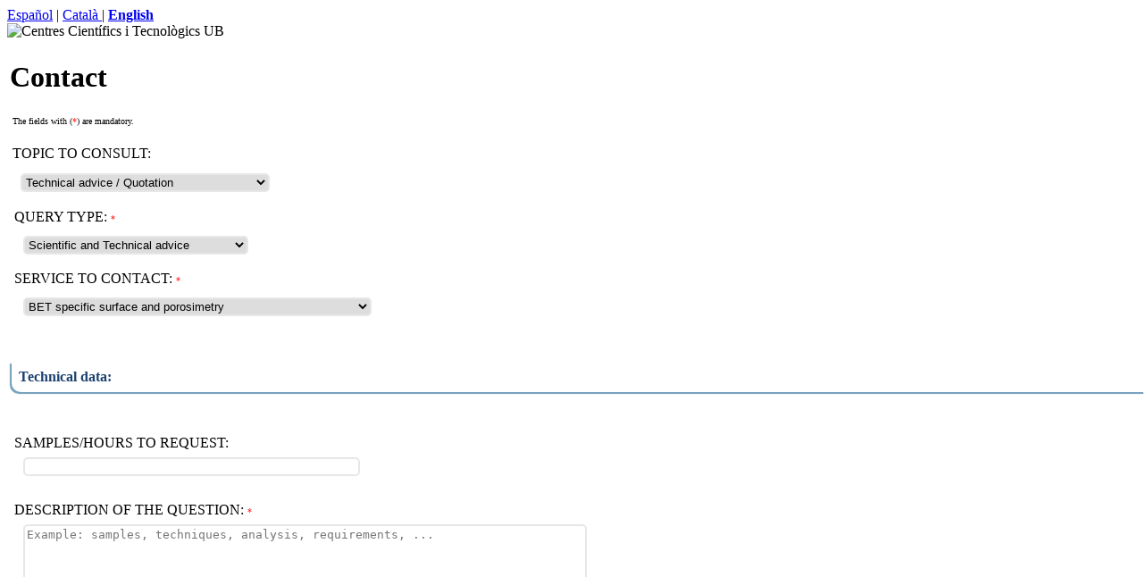

--- FILE ---
content_type: text/html; charset=UTF-8
request_url: http://www.ccit.ub.edu/EN/contacte.php?Nom=bet
body_size: 7675
content:
<!DOCTYPE html PUBLIC "-//W3C//DTD XHTML 1.0 Transitional//EN" "http://www.w3.org/TR/xhtml1/DTD/xhtml1-transitional.dtd">
<html xmlns="http://www.w3.org/1999/xhtml">
<head>
	<meta http-equiv="Content-Language" content="ca-ES">
	<title> Contact | CCiTUB </title>
	<meta charset="UTF-8">
	<!-- temporalment no usar cache navegador -->
	<meta http-equiv="Expires" content="0">
	<meta http-equiv="Last-Modified" content="0">
	<meta http-equiv="Cache-Control" content="no-cache, mustrevalidate">
	<meta http-equiv="Pragma" content="no-cache">
	<!-- fi no usar cache navegador -->

	<script language="JavaScript" src="../utils/codi_Generic.js"></script>
	<script language="JavaScript" src="../utils/codiEN.js"></script>
	<script language="JavaScript"> document.writeln(htmlHead); </script>

	
	<style type="text/css">
		legend { padding:.5em; box-shadow: -2px 2px 1px 0px #739eba; border-radius: 0px 10px 0px 10px; color: #1D4271;margin-bottom:.7em;min-width:100%;} 
		fieldset.pregunta { background-color:#ccc; margin:10px 10px 20px 10px; border:0; }
		textarea { margin-left:0em; border:0; width:100%; border-radius: 5px 5px 5px 5px;}
		p {text-align: justify; }
		input { margin-bottom:.7em;   }
		
	</style>

	<style>
			form #website{ display:none; }
	</style>

	
	<script>	
		window.onbeforeunload = function () {
			beforeUnloadContacte();
		};
	</script>
	
	<script>	
		window.onload = function () {
			window.alert('prova');
			onLoadContacte();
		};
	</script>
	
	<script>
	function detectURLs(message) {
		var urlRegex = /(((https?:\/\/)|(www\.))[^\s]+)/g;
		return message.match(urlRegex)
	}
	</script>
	
	<script>
	function revisar() {
		switch (document.getElementById("tema").value) {
			case 'queixes':
				if (document.getElementById("resposta").value == "Si"){
					if( !checkEmail( document.formulari.email.value, document.formulari.email2.value)){ return false;} 
				}
				break;
			case 'tria':
				alert('Triï tema de consulta'); return false;
				break;
			case '------------------------------------':
				alert('Triï tema de consulta'); return false;
				break;
			default:
				if(document.formulari.nom.value == "") { alert('Ompli tots els camps obligatoris') ; return false ; }
				if(document.formulari.cognom.value == "") { alert('Ompli tots els camps obligatoris') ; return false ; }
				if( !checkEmail( document.formulari.email.value, document.formulari.email2.value)){ return false;} 
			break;
		
		}

		var str=document.formulari.consulta.value;
		if ( str.includes("bit.ly/") || str.includes("tinyurl.com/") ||  str.includes("is.gd/") || str.includes("u.to/") || detectURLs(str)){
			alert("Por favor, no introduzca enlaces en los campos del formulario");
			return false;
		}
		
		if(!document.formulari.chkDretInfo1.checked) { alert('Es necessari confirmar que heu llegit el dret d\'informació'); return false ; }
		
		if(document.getElementById("captcha_code").value == "") { alert('És necessari introduir el codi captcha') ; return false ; }
		 
	}
	
	function checkEmail( email1, email2){
		
		var atposition=email1.indexOf("@"); 
		var dotposition=email1.lastIndexOf("."); 
		
		if ( email1 == ""){
			alert('Ompli tots els camps obligatoris'); return false;
		}else if (atposition<1 || dotposition<atposition+2 || dotposition+2>=email1.length){  
			alert('Adreça de correu electrònic incorrecta');
			return false;
		}
		else if (email1 != email2){
			alert('L\'adreça de correu electrònic i la seva validació són diferents'); return false;
		}
		else {
			return true;
		}
	}		
	
	
	function triaConsulta(){
		
		
		if ( document.getElementById("tema").value == "queixes" ){
			//dades de contacte opcionals
			netejaCombos();
			document.getElementById("divVisites").style.display = 'none';
			document.getElementById("divClausula").style.display = 'none';
			document.getElementById("divTec").style.display = 'none';
			document.getElementById("divMostres").style.display = 'none';	
			document.getElementById("divTipusNo").style.display = 'none';			
			document.getElementById("divQueixaResposta").style.display = 'block';
			document.getElementById("divNomObligatori").style.display = 'none';			
			document.getElementById("divCognomsObligatori").style.display = 'none';	
			document.getElementById("divEmailObligatori").style.display = 'none';	
			document.getElementById("divEmailOpcional").style.display = 'none';
			document.getElementById("divEmail2Obligatori").style.display = 'none';	
			document.getElementById("divEmail2Opcional").style.display = 'none';				
			document.getElementById("divNomOpcional").style.display = 'none';			
			document.getElementById("divCognomsOpcional").style.display = 'none';	
			document.getElementById("divConsulta").style.display = 'none';	
			document.getElementById("divUnitat").style.display = 'none';	
			document.getElementById("divAss").style.display = 'none';	
			document.getElementById("divTipusAltres").style.display = 'none';
			document.getElementById("divTipusAltres3").style.display = 'none';	
			document.getElementById("divTipusAltres2").style.display = 'none';
			document.getElementById("divTipusAltres4").style.display = 'none';	
			document.getElementById("divTipusAltres5").style.display = 'none';	
			document.getElementById("divTipusAltres6").style.display = 'none';	
			document.getElementById("divDades").style.display = 'none';
			document.getElementById("divDades2").style.display = 'none';
		}
		else if ( document.getElementById("tema").value == "assessorament" ){
			//dades de contacte opcionals
			netejaCombos()
			document.getElementById("divVisites").style.display = 'none';
			document.getElementById("divClausula").style.display = 'none';
			document.getElementById("divTec").style.display = 'none';
			document.getElementById("divMostres").style.display = 'none';	
			document.getElementById("divTipusNo").style.display = 'none';			
			document.getElementById("divConsulta").style.display = 'none';	
			document.getElementById("divQueixaResposta").style.display = 'none';
			document.getElementById("divAss").style.display = 'block';			
			document.getElementById("divUnitat").style.display = 'none';
			document.getElementById("divTipusAltres").style.display = 'none';
			document.getElementById("divTipusAltres3").style.display = 'none';	
			document.getElementById("divTipusAltres2").style.display = 'none';
			document.getElementById("divTipusAltres4").style.display = 'none';
			document.getElementById("divTipusAltres5").style.display = 'none';	
			document.getElementById("divTipusAltres6").style.display = 'none';	
			document.getElementById("divNomObligatori").style.display = 'none';			
			document.getElementById("divCognomsObligatori").style.display = 'none';	
			document.getElementById("divNomOpcional").style.display = 'block';			
			document.getElementById("divCognomsOpcional").style.display = 'block';	
			document.getElementById("divDades").style.display = 'none';
			document.getElementById("divDades2").style.display = 'none';		
		}	
		else if (( document.getElementById("tema").value == "linia" )||( document.getElementById("tema").value == "tria" )){
			//dades de contacte opcionals
			netejaCombos()
			document.getElementById("divVisites").style.display = 'none';
			document.getElementById("divClausula").style.display = 'none';
			document.getElementById("divTec").style.display = 'none';
			document.getElementById("divMostres").style.display = 'none';	
			document.getElementById("divTipusNo").style.display = 'none';			
			document.getElementById("divConsulta").style.display = 'none';	
			document.getElementById("divQueixaResposta").style.display = 'none';
			document.getElementById("divTipusAltres").style.display = 'none';
			document.getElementById("divTipusAltres3").style.display = 'none';	
			document.getElementById("divTipusAltres2").style.display = 'none';
			document.getElementById("divTipusAltres4").style.display = 'none';
			document.getElementById("divTipusAltres5").style.display = 'none';	
			document.getElementById("divTipusAltres6").style.display = 'none';	
			document.getElementById("divNomObligatori").style.display = 'none';			
			document.getElementById("divCognomsObligatori").style.display = 'none';	
			document.getElementById("divNomOpcional").style.display = 'block';			
			document.getElementById("divCognomsOpcional").style.display = 'block';	
			document.getElementById("divDades").style.display = 'none';		
			document.getElementById("divDades2").style.display = 'none';			
		}		
		else if ( document.getElementById("tema").value == "activitats" ){
			//dades de contacte obligatories
			netejaCombos()
			document.getElementById("divVisites").style.display = 'block';
			document.getElementById("divClausula").style.display = 'block';
			document.getElementById("divTec").style.display = 'none';
			document.getElementById("divMostres").style.display = 'none';	
			document.getElementById("divTipusNo").style.display = 'none';			
			document.getElementById("divConsulta").style.display = 'block';	
			document.getElementById("divQueixaResposta").style.display = 'none';
			document.getElementById("divUnitat").style.display = 'none';
			document.getElementById("divAss").style.display = 'none';	
			document.getElementById("divTipusAltres").style.display = 'none';
			document.getElementById("divTipusAltres3").style.display = 'none';	
			document.getElementById("divTipusAltres2").style.display = 'none';
			document.getElementById("divTipusAltres4").style.display = 'none';
			document.getElementById("divTipusAltres5").style.display = 'none';	
			document.getElementById("divTipusAltres6").style.display = 'none';	
			document.getElementById("divNomObligatori").style.display = 'none';			
			document.getElementById("divCognomsObligatori").style.display = 'none';	
			document.getElementById("divNomOpcional").style.display = 'block';			
			document.getElementById("divCognomsOpcional").style.display = 'block';	
			document.getElementById("divDades").style.display = 'block';
			document.getElementById("divDades2").style.display = 'block';
			document.getElementById("divEmailObligatori").style.display = 'block';
			document.getElementById("divEmailOpcional").style.display = 'none';
			document.getElementById("divEmail2Obligatori").style.display = 'block';
			document.getElementById("divEmail2Opcional").style.display = 'none';
		}		
		else{
			//dades de contacte obligatories
			netejaCombos()
			document.getElementById("divVisites").style.display = 'none';
			document.getElementById("divClausula").style.display = 'block';
			document.getElementById("divTec").style.display = 'none';
			document.getElementById("divMostres").style.display = 'none';	
			document.getElementById("divTipusNo").style.display = 'none';			
			document.getElementById("divConsulta").style.display = 'block';	
			document.getElementById("divQueixaResposta").style.display = 'none';
			document.getElementById("divUnitat").style.display = 'none';
			document.getElementById("divAss").style.display = 'none';	
			document.getElementById("divTipusAltres").style.display = 'none';
			document.getElementById("divTipusAltres3").style.display = 'none';	
			document.getElementById("divTipusAltres2").style.display = 'none';
			document.getElementById("divTipusAltres4").style.display = 'none';
			document.getElementById("divTipusAltres5").style.display = 'none';	
			document.getElementById("divTipusAltres6").style.display = 'none';	
			document.getElementById("divNomObligatori").style.display = 'none';			
			document.getElementById("divCognomsObligatori").style.display = 'none';	
			document.getElementById("divNomOpcional").style.display = 'block';			
			document.getElementById("divCognomsOpcional").style.display = 'block';	
			document.getElementById("divDades").style.display = 'block';
			document.getElementById("divDades2").style.display = 'block';
			document.getElementById("divEmailObligatori").style.display = 'block';
			document.getElementById("divEmailOpcional").style.display = 'none';
			document.getElementById("divEmail2Obligatori").style.display = 'block';
			document.getElementById("divEmail2Opcional").style.display = 'none';
		}
	}
	
	function netejaCombos(){
	document.getElementById("Unitat").value = '';
	document.getElementById("resposta").value = '';
	document.getElementById("Ubicacio").value = '';
	document.getElementById("Ubicacio2").value = '';
	document.getElementById("Ubicacio3").value = '';
	document.getElementById("Ubicacio4").value = '';
	document.getElementById("Ubicacio5").value = '';	
	document.getElementById("Ubicacio6").value = '';	
	document.getElementById("nombre").value = '';
	document.getElementById("mostres2").value = '';
	document.getElementById("Ass").value = '';
	}
	
	function triaAss(){
	document.getElementById("Unitat").value = '';
	document.getElementById("resposta").value = '';
	document.getElementById("Ubicacio").value = '';
	document.getElementById("Ubicacio2").value = '';
	document.getElementById("Ubicacio3").value = '';
	document.getElementById("Ubicacio4").value = '';
	document.getElementById("Ubicacio5").value = '';	
	document.getElementById("Ubicacio6").value = '';	
	document.getElementById("nombre").value = '';
	document.getElementById("mostres2").value = '';
	
	if (document.getElementById("Ass").value == "Pressupost per experimentació in vivo" ){
	//posar destí 
		document.getElementById("divUnitat").style.display = 'none';
		document.getElementById("divTipusAltres4").style.display = 'none';				
		document.getElementById("divTipusAltres").style.display = 'none';	
		document.getElementById("divTipusAltres2").style.display = 'none';			
		document.getElementById("divTipusAltres3").style.display = 'none';		
		document.getElementById("divTipusAltres5").style.display = 'none';		
		document.getElementById("divTipusAltres6").style.display = 'block';			
		document.getElementById("divTipusNo").style.display = 'none';			
		document.getElementById("divClausula").style.display = 'none';
		document.getElementById("divDades").style.display = 'none';
		document.getElementById("divDades2").style.display = 'none';	
		document.getElementById("divTec").style.display = 'none';
		document.getElementById("divMostres").style.display = 'none';		
	}
	else if (document.getElementById("Ass").value == "Pressupost per manteniment/reparacions" ){
	// posar destí				
		document.getElementById("divUnitat").style.display = 'none';
		document.getElementById("divTipusAltres4").style.display = 'none';				
		document.getElementById("divTipusAltres").style.display = 'none';	
		document.getElementById("divTipusAltres2").style.display = 'none';			
		document.getElementById("divTipusAltres3").style.display = 'none';		
		document.getElementById("divTipusAltres5").style.display = 'block';		
		document.getElementById("divTipusAltres6").style.display = 'none';			
		document.getElementById("divTipusNo").style.display = 'none';			
		document.getElementById("divClausula").style.display = 'none';
		document.getElementById("divDades").style.display = 'none';
		document.getElementById("divDades2").style.display = 'none';	
		document.getElementById("divTec").style.display = 'none';
		document.getElementById("divMostres").style.display = 'none';		
	}	
	else{
			//dades de contacte opcionals
			document.getElementById("divClausula").style.display = 'none';
			document.getElementById("divTec").style.display = 'none';
			document.getElementById("divMostres").style.display = 'none';	
			document.getElementById("divTipusNo").style.display = 'none';			
			document.getElementById("divConsulta").style.display = 'none';	
			document.getElementById("divQueixaResposta").style.display = 'none';
			document.getElementById("divAss").style.display = 'block';			
			document.getElementById("divUnitat").style.display = 'block';
			document.getElementById("divTipusAltres").style.display = 'none';
			document.getElementById("divTipusAltres3").style.display = 'none';	
			document.getElementById("divTipusAltres4").style.display = 'none';	
			document.getElementById("divTipusAltres2").style.display = 'none';
			document.getElementById("divTipusAltres5").style.display = 'none';
			document.getElementById("divTipusAltres6").style.display = 'none';				
			document.getElementById("divDades").style.display = 'none';
			document.getElementById("divDades2").style.display = 'none';		
		}		
	
	}
	
	function triaResposta(){
		
			document.getElementById("divClausula").style.display = 'block';
			document.getElementById("divTec").style.display = 'none';
			document.getElementById("divMostres").style.display = 'none';	
			document.getElementById("divTipusNo").style.display = 'none';			
			document.getElementById("divQueixaResposta").style.display = 'block';
			document.getElementById("divConsulta").style.display = 'block';	
			document.getElementById("divUnitat").style.display = 'none';	
			document.getElementById("divAss").style.display = 'none';	
			document.getElementById("divTipusAltres").style.display = 'none';
			document.getElementById("divTipusAltres3").style.display = 'none';	
			document.getElementById("divTipusAltres2").style.display = 'none';
			document.getElementById("divTipusAltres4").style.display = 'none';	
			document.getElementById("divTipusAltres5").style.display = 'none';	
			document.getElementById("divTipusAltres6").style.display = 'none';	
			document.getElementById("divDades").style.display = 'block';
			document.getElementById("divDades2").style.display = 'block';
			
		if ( document.getElementById("resposta").value == "Si" ){
			//mail contacte obligatori
			document.getElementById("divNomOpcional").style.display = 'none';			
			document.getElementById("divCognomsOpcional").style.display = 'none';	
			document.getElementById("divNomObligatori").style.display = 'block';			
			document.getElementById("divCognomsObligatori").style.display = 'block';	
			
			document.getElementById("divEmailObligatori").style.display = 'block';
			document.getElementById("divEmailOpcional").style.display = 'none';
			
			document.getElementById("divEmail2Obligatori").style.display = 'block';
			document.getElementById("divEmail2Opcional").style.display = 'none';
			
		}else {
			document.getElementById("divNomOpcional").style.display = 'block';			
			document.getElementById("divCognomsOpcional").style.display = 'block';	
			document.getElementById("divNomObligatori").style.display = 'none';			
			document.getElementById("divCognomsObligatori").style.display = 'none';	
			
			document.getElementById("divEmailObligatori").style.display = 'none';
			document.getElementById("divEmailOpcional").style.display = 'block';
			
			document.getElementById("divEmail2Obligatori").style.display = 'none';
			document.getElementById("divEmail2Opcional").style.display = 'block';
		}
	}
	
	function triaTipusMicro(){
	
	
			//dades de contacte opcionals
			
		if ( document.getElementById("Unitat").value == "cito" ){
			document.getElementById("divTipusAltres2").style.display = 'block';	
			document.getElementById("divTipusAltres").style.display = 'none';
			document.getElementById("divTipusAltres3").style.display = 'none';		
			document.getElementById("divTipusAltres4").style.display = 'none';	
			document.getElementById("divTipusAltres5").style.display = 'none';	
			document.getElementById("divTipusAltres6").style.display = 'none';	
			document.getElementById("divTipusNo").style.display = 'none';	
			document.getElementById("divClausula").style.display = 'none';
			document.getElementById("divDades").style.display = 'none';
			document.getElementById("divDades2").style.display = 'none';	
			document.getElementById("divTec").style.display = 'none';
			document.getElementById("divMostres").style.display = 'none';				
		}
		else if ( document.getElementById("Unitat").value == "genom" ){
			document.getElementById("divTipusAltres2").style.display = 'block';		
			document.getElementById("divTipusAltres").style.display = 'none';
			document.getElementById("divTipusAltres3").style.display = 'none';	
			document.getElementById("divTipusAltres4").style.display = 'none';
			document.getElementById("divTipusAltres5").style.display = 'none';	
			document.getElementById("divTipusAltres6").style.display = 'none';	
			document.getElementById("divTipusNo").style.display = 'none';
			document.getElementById("divClausula").style.display = 'none';
			document.getElementById("divDades").style.display = 'none';
			document.getElementById("divDades2").style.display = 'none';	
			document.getElementById("divTec").style.display = 'none';
			document.getElementById("divMostres").style.display = 'none';
		}
		else if ( document.getElementById("Unitat").value == "tem" ){
			document.getElementById("divTipusAltres3").style.display = 'block';			
			document.getElementById("divTipusAltres2").style.display = 'none';		
			document.getElementById("divTipusAltres").style.display = 'none';
			document.getElementById("divTipusAltres4").style.display = 'none';
			document.getElementById("divTipusAltres5").style.display = 'none';	
			document.getElementById("divTipusAltres6").style.display = 'none';	
			document.getElementById("divTipusNo").style.display = 'none';
			document.getElementById("divClausula").style.display = 'none';
			document.getElementById("divDades").style.display = 'none';
			document.getElementById("divDades2").style.display = 'none';	
			document.getElementById("divTec").style.display = 'none';
			document.getElementById("divMostres").style.display = 'none';
		}
		else if ( document.getElementById("Unitat").value == "sem" ){
			document.getElementById("divTipusAltres3").style.display = 'block';	
			document.getElementById("divTipusAltres2").style.display = 'none';		
			document.getElementById("divTipusAltres").style.display = 'none';
			document.getElementById("divTipusAltres4").style.display = 'none';	
			document.getElementById("divTipusAltres5").style.display = 'none';			
			document.getElementById("divTipusAltres6").style.display = 'none';				
			document.getElementById("divTipusNo").style.display = 'none';
			document.getElementById("divClausula").style.display = 'none';
			document.getElementById("divDades").style.display = 'none';
			document.getElementById("divDades2").style.display = 'none';	
			document.getElementById("divTec").style.display = 'none';
			document.getElementById("divMostres").style.display = 'none';
		}
		else if ( document.getElementById("Unitat").value == "moa" ){
			document.getElementById("divTipusAltres").style.display = 'block';	
			document.getElementById("divTipusAltres2").style.display = 'none';			
			document.getElementById("divTipusAltres3").style.display = 'none';		
			document.getElementById("divTipusAltres4").style.display = 'none';		
			document.getElementById("divTipusAltres5").style.display = 'none';		
			document.getElementById("divTipusAltres6").style.display = 'none';				
			document.getElementById("divTipusNo").style.display = 'none';			
			document.getElementById("divClausula").style.display = 'none';
			document.getElementById("divDades").style.display = 'none';
			document.getElementById("divDades2").style.display = 'none';	
			document.getElementById("divTec").style.display = 'none';
			document.getElementById("divMostres").style.display = 'none';
		}
		else if ( document.getElementById("Unitat").value == "estab" ){
			document.getElementById("divTipusAltres4").style.display = 'block';				
			document.getElementById("divTipusAltres").style.display = 'none';	
			document.getElementById("divTipusAltres2").style.display = 'none';			
			document.getElementById("divTipusAltres3").style.display = 'none';		
			document.getElementById("divTipusAltres5").style.display = 'none';		
			document.getElementById("divTipusAltres6").style.display = 'none';				
			document.getElementById("divTipusNo").style.display = 'none';			
			document.getElementById("divClausula").style.display = 'none';
			document.getElementById("divDades").style.display = 'none';
			document.getElementById("divDades2").style.display = 'none';	
			document.getElementById("divTec").style.display = 'none';
			document.getElementById("divMostres").style.display = 'none';
		}
		else if ( document.getElementById("Unitat").value == "No" ){
				document.getElementById("divTipusAltres").style.display = 'none';	
				document.getElementById("divTipusAltres2").style.display = 'none';			
				document.getElementById("divTipusAltres3").style.display = 'none';		
				document.getElementById("divTipusAltres4").style.display = 'none';	
				document.getElementById("divTipusAltres5").style.display = 'none';	
				document.getElementById("divTipusAltres6").style.display = 'none';					
				document.getElementById("divTipusNo").style.display = 'block';	
				document.getElementById("divClausula").style.display = 'block';
				document.getElementById("divUnitat").style.display = 'block';
				document.getElementById("divDades").style.display = 'block';
				document.getElementById("divDades2").style.display = 'block';	
				document.getElementById("divTec").style.display = 'block';
				document.getElementById("divMostres").style.display = 'block';		
		}
		else if ( document.getElementById("Unitat").value == "" ){
			document.getElementById("divClausula").style.display = 'none';
			document.getElementById("divTec").style.display = 'none';
			document.getElementById("divMostres").style.display = 'none';	
			document.getElementById("divTipusNo").style.display = 'none';			
			document.getElementById("divConsulta").style.display = 'none';	
			document.getElementById("divQueixaResposta").style.display = 'none';
			document.getElementById("divUnitat").style.display = 'block';
			document.getElementById("divTipusAltres").style.display = 'none';
			document.getElementById("divTipusAltres3").style.display = 'none';	
			document.getElementById("divTipusAltres2").style.display = 'none';
			document.getElementById("divTipusAltres4").style.display = 'none';
			document.getElementById("divTipusAltres5").style.display = 'none';	
			document.getElementById("divTipusAltres6").style.display = 'none';	
			document.getElementById("divDades").style.display = 'none';
			document.getElementById("divDades2").style.display = 'none';				
		}
		else{
				document.getElementById("divClausula").style.display = 'block';
				document.getElementById("divUnitat").style.display = 'block';
				document.getElementById("divAss").style.display = 'block';
				document.getElementById("divDades").style.display = 'block';
				document.getElementById("divDades2").style.display = 'block';	
				document.getElementById("divTec").style.display = 'block';
				document.getElementById("divMostres").style.display = 'block';			
				document.getElementById("divTipusAltres4").style.display = 'none';				
				document.getElementById("divTipusAltres").style.display = 'none';	
				document.getElementById("divTipusAltres2").style.display = 'none';			
				document.getElementById("divTipusAltres3").style.display = 'none';	
				document.getElementById("divTipusAltres5").style.display = 'none';	
				document.getElementById("divTipusAltres6").style.display = 'none';		
				document.getElementById("divNomObligatori").style.display = 'none';			
				document.getElementById("divCognomsObligatori").style.display = 'none';	
				document.getElementById("divNomOpcional").style.display = 'block';			
				document.getElementById("divCognomsOpcional").style.display = 'block';					
				document.getElementById("divEmailObligatori").style.display = 'block';
				document.getElementById("divEmailOpcional").style.display = 'none';			
				document.getElementById("divEmail2Obligatori").style.display = 'block';
				document.getElementById("divEmail2Opcional").style.display = 'none';
		}
		
	}
	
	function triaTipusTec(){
			if ((document.getElementById("Ubicacio").value != "" )||(document.getElementById("Ubicacio2").value != "" )||(document.getElementById("Ubicacio3").value != "" )||(document.getElementById("Ubicacio4").value != "" )){
				document.getElementById("divClausula").style.display = 'block';
				document.getElementById("divUnitat").style.display = 'block';
				document.getElementById("divDades").style.display = 'block';
				document.getElementById("divDades2").style.display = 'block';	
				document.getElementById("divTec").style.display = 'block';
				document.getElementById("divMostres").style.display = 'block';		
				document.getElementById("divNomObligatori").style.display = 'none';			
				document.getElementById("divCognomsObligatori").style.display = 'none';	
				document.getElementById("divNomOpcional").style.display = 'block';			
				document.getElementById("divCognomsOpcional").style.display = 'block';	
				document.getElementById("divEmailObligatori").style.display = 'block';
				document.getElementById("divEmailOpcional").style.display = 'none';
				document.getElementById("divEmail2Obligatori").style.display = 'block';
				document.getElementById("divEmail2Opcional").style.display = 'none';
			}
			else{
				document.getElementById("divClausula").style.display = 'none';
				document.getElementById("divDades").style.display = 'none';
				document.getElementById("divDades2").style.display = 'none';	
				document.getElementById("divTec").style.display = 'none';
				document.getElementById("divMostres").style.display = 'none';			
			}
	}
	
	function triaTipusTec2(){
			if ((document.getElementById("Ubicacio5").value != "" )||(document.getElementById("Ubicacio6").value != "" )){
				document.getElementById("divClausula").style.display = 'block';
				document.getElementById("divUnitat").style.display = 'none';
				document.getElementById("divDades").style.display = 'block';
				document.getElementById("divDades2").style.display = 'block';	
				document.getElementById("divTec").style.display = 'block';
				document.getElementById("divMostres").style.display = 'block';	
				document.getElementById("divNomObligatori").style.display = 'none';			
				document.getElementById("divCognomsObligatori").style.display = 'none';	
				document.getElementById("divNomOpcional").style.display = 'block';			
				document.getElementById("divCognomsOpcional").style.display = 'block';		
				document.getElementById("divEmailObligatori").style.display = 'block';
				document.getElementById("divEmailOpcional").style.display = 'none';
				document.getElementById("divEmail2Obligatori").style.display = 'block';
				document.getElementById("divEmail2Opcional").style.display = 'none';				
			}
			else{
				document.getElementById("divClausula").style.display = 'none';
				document.getElementById("divDades").style.display = 'none';
				document.getElementById("divDades2").style.display = 'none';	
				document.getElementById("divTec").style.display = 'none';
				document.getElementById("divMostres").style.display = 'none';			
			}
	}
	
	function beforeUnloadContacte(){
			sessionStorage.setItem('visited_en', document.formulari.visited_en.value);
			sessionStorage.setItem('tema', document.getElementById("tema").value);
			sessionStorage.setItem('resposta', document.getElementById("resposta").value);
			sessionStorage.setItem('nom', document.getElementById("nom").value);
			sessionStorage.setItem('cognom', document.getElementById("cognom").value);
			sessionStorage.setItem('email', document.getElementById("email").value);
			sessionStorage.setItem('email2', document.getElementById("email2").value);
			sessionStorage.setItem('consulta', document.getElementById("consulta").value);
			sessionStorage.setItem('Ass', document.getElementById("Ass").value);
			sessionStorage.setItem('Unitat', document.getElementById("Unitat").value);
			sessionStorage.setItem('Ubicacio', document.getElementById("Ubicacio").value);
			sessionStorage.setItem('Ubicacio2', document.getElementById("Ubicacio2").value);
			sessionStorage.setItem('Ubicacio3', document.getElementById("Ubicacio3").value);
			sessionStorage.setItem('Ubicacio4', document.getElementById("Ubicacio4").value);
			sessionStorage.setItem('Ubicacio5', document.getElementById("Ubicacio5").value);
			sessionStorage.setItem('Ubicacio6', document.getElementById("Ubicacio6").value);
			sessionStorage.setItem('nombre', document.getElementById("nombre").value);
			sessionStorage.setItem('mostres2', document.getElementById("mostres2").value);
			sessionStorage.setItem('UnitatQueixa', document.getElementById("UnitatQueixa").value);
			sessionStorage.setItem('radServei', document.getElementById("radServei").value);
			sessionStorage.setItem('chkDretInfo1', document.getElementById("chkDretInfo1").value);
	}

	function onLoadContacte(){
	if(document.getElementById("tema").value ==''){
		
	document.getElementById("tema").value = sessionStorage.getItem('tema');
	document.getElementById("nom").value = sessionStorage.getItem('nom');
	document.getElementById("cognom").value = sessionStorage.getItem('cognom');
	document.getElementById("email").value = sessionStorage.getItem('email');
	document.getElementById("email2").value = sessionStorage.getItem('email2');
	document.getElementById("consulta").value = sessionStorage.getItem('consulta');
		
	if ( document.getElementById("tema").value == "queixes" ){
			//dades de contacte opcionals
			document.getElementById("divQueixaResposta").style.display = 'block';
			document.getElementById("divClausula").style.display = 'block';
			document.getElementById("divConsulta").style.display = 'block';	
			document.getElementById("divDades").style.display = 'block';
			document.getElementById("divDades2").style.display = 'block';
			document.getElementById("resposta").value = sessionStorage.getItem('resposta');
			
		if ( document.getElementById("resposta").value == "Si" ){
			//mail contacte obligatori
			document.getElementById("divNomObligatori").style.display = 'block';			
			document.getElementById("divCognomsObligatori").style.display = 'block';	
			document.getElementById("divEmailObligatori").style.display = 'block';
			document.getElementById("divEmail2Obligatori").style.display = 'block';
		}else {
			document.getElementById("divNomOpcional").style.display = 'block';			
			document.getElementById("divCognomsOpcional").style.display = 'block';	
			document.getElementById("divEmailOpcional").style.display = 'block';
			document.getElementById("divEmail2Opcional").style.display = 'block';
		}
		document.getElementById("UnitatQueixa").value =	sessionStorage.getItem('UnitatQueixa');
	}
	else if ( document.getElementById("tema").value == "assessorament" ){
			//dades de contacte opcionals
		document.getElementById("divAss").style.display = 'block';			
		document.getElementById("divNomOpcional").style.display = 'block';			
		document.getElementById("divCognomsOpcional").style.display = 'block';	
		document.getElementById("Ass").value = sessionStorage.getItem('Ass');
		document.getElementById("divAss").style.display = 'block';						
		document.getElementById("divUnitat").style.display = 'block';
		document.getElementById("Unitat").value = sessionStorage.getItem('Unitat');
		
		if (document.getElementById("Ass").value == "Pressupost per experimentació in vivo" ){
			//posar destí 
			document.getElementById("divTipusAltres6").style.display = 'block';	
			document.getElementById("Ubicacio6").value = sessionStorage.getItem('Ubicacio6');				
			document.getElementById("divUnitat").style.display = 'none';
		}
		else if (document.getElementById("Ass").value == "Pressupost per manteniment/reparacions" ){
			// posar destí				
			document.getElementById("divTipusAltres5").style.display = 'block';		
			document.getElementById("Ubicacio5").value = sessionStorage.getItem('Ubicacio5');
			document.getElementById("divUnitat").style.display = 'none';
		}	
			
		if ( document.getElementById("Unitat").value == "cito" ){
			document.getElementById("divTipusAltres2").style.display = 'block';	
		}
		else if ( document.getElementById("Unitat").value == "genom" ){
			document.getElementById("divTipusAltres2").style.display = 'block';		
		}
		else if ( document.getElementById("Unitat").value == "tem" ){
			document.getElementById("divTipusAltres3").style.display = 'block';			
		}
		else if ( document.getElementById("Unitat").value == "sem" ){
			document.getElementById("divTipusAltres3").style.display = 'block';	
		}
		else if ( document.getElementById("Unitat").value == "moa" ){
			document.getElementById("divTipusAltres").style.display = 'block';	
		}
		else if ( document.getElementById("Unitat").value == "estab" ){
			document.getElementById("divTipusAltres4").style.display = 'block';				
		}
		document.getElementById("divClausula").style.display = 'block';	
		document.getElementById("divDades").style.display = 'block';
		document.getElementById("divDades2").style.display = 'block';	
	}
	else if (( document.getElementById("tema").value == "linia" )||( document.getElementById("tema").value == "tria" )){
			//dades de contacte opcionals
			document.getElementById("divNomOpcional").style.display = 'block';			
			document.getElementById("divCognomsOpcional").style.display = 'block';	
	}				
	else if (( document.getElementById("tema").value == "estabularis" )||( document.getElementById("tema").value == "factures_p" )||( document.getElementById("tema").value == "factures_u" )||( document.getElementById("tema").value == "qualitat" )||( document.getElementById("tema").value == "suggeriments" )||( document.getElementById("tema").value == "usuaris" )||( document.getElementById("tema").value == "activitats" )||( document.getElementById("tema").value == "altres" )||( document.getElementById("tema").value == "agendo" )){
			//dades de contacte obligatories
			document.getElementById("divClausula").style.display = 'block';
			document.getElementById("divConsulta").style.display = 'block';	
			document.getElementById("divNomOpcional").style.display = 'block';			
			document.getElementById("divCognomsOpcional").style.display = 'block';	
			document.getElementById("divDades").style.display = 'block';
			document.getElementById("divDades2").style.display = 'block';
			document.getElementById("divEmailObligatori").style.display = 'block';
			document.getElementById("divEmail2Obligatori").style.display = 'block';
	}		
		
		document.getElementById("chkDretInfo1").value = sessionStorage.getItem('chkDretInfo1');
		document.getElementById("Unitat").value = sessionStorage.getItem('Unitat');
		document.getElementById("Ubicacio").value = sessionStorage.getItem('Ubicacio');
		document.getElementById("Ubicacio2").value = sessionStorage.getItem('Ubicacio2');
		document.getElementById("Ubicacio3").value = sessionStorage.getItem('Ubicacio3');
		document.getElementById("Ubicacio4").value = sessionStorage.getItem('Ubicacio4');
		document.getElementById("nombre").value = sessionStorage.getItem('nombre');
		document.getElementById("mostres2").value =	sessionStorage.getItem('mostres2');
		document.getElementById("radServei").value = sessionStorage.getItem('radServei');
	}
	}
</script>

</head>

<body onload="onLoadContacte()">

<div id="pare">

	<!-- Capçalera -->
	<div id="capcalera">		
		<div id="idiomes">
			<a href="../ES/contacte.php" title="Español"> Español</a> |
			<a href="../CA/contacte.php" title="Català"> Català </a> |
			<a href="../EN/contacte.php" title="English"> <b>English</b> </a>
		</div>
		<script language="JavaScript">document.writeln(capcaleraEN);</script>
		<map name="mapaCap">
			<area shape="rect" coords="22,13,142,39" href="http://www.ccit.ub.edu" title="CCiTUB">
		</map>
		<img src="../img/capContacte_EN.jpg" alt="Centres Científics i Tecnològics UB" usemap="#mapaCAP">
	</div>

	<!-- menu General -->
	<div id="menuflot">
		<script language="JavaScript">document.writeln(flotantEN);</script>
	</div>

	<!-- General -->
	<div id="general">		
		<table id="taula_body">
			<tr>
				<td>
					<h1 class="ombra">Contact</h1>
					<form name="formulari" id="formulari"  action="script_contacte.php" method="post" onSubmit="return revisar();"> 
					<input type="text"id="website"name="website"/>
					<input type="hidden" id="visited_en" name="visited_en" value="" />
					<!--center-->
						<table border="0" style="padding:0px 0px 0px 0px; min-width: 100%;">
							<tr>
								<td><font size="1">The fields with (<font color="red" size="1">*</font>) are mandatory.</font><br><br></td>
							</tr>
							<tr>
								<td>
									TOPIC TO CONSULT:<br>
								</td>
							</tr>
							<tr>
								<td style="padding:10px 0px 0px 10px">
									<select name="tema" id="tema" style=" border: 2px solid #E5E7E9;border-radius: 5px 5px 5px 5px;" onChange="triaConsulta()">
										<option selected value="tria">Select topic</option>
										<option value="linia">------------------------------------</option>
										<option value="assessorament">Technical advice / Quotation</option>
										<option value="estabularis">Animal facilities Course</option>
										<option value="factures_p">Billing suppliers</option>
										<option value="factures_u">Billing users</option>		
										<option value="qualitat">Quality system</option>
										<option value="queixes" style="font-weight: bold;">Complaints</option>
										<option value="suggeriments">Suggestions</option>
										<option value="usuaris">Registration / deregistration of users</option>
										<option value="activitats">Visits</option>
										<option value="agendo">Problems accessing the reservation system</option>
										<option value="altres">Other</option>
									</select> 
								</td>
							</tr>
								<tr>
								<td>
									<div id="divVisites" style="display:none;min-width:100%;">
										<table border="0">
											<tr>
												<td style="padding:10px 0px 0px 00px">
													If you plan to visit us soon, please access <a href="https://forms.office.com/e/q8CXE5EQGr" target="_blank">the visit form</a>. For any other inquiries related to visits to our center, please fill in the following information:
												</td>
											</tr>
										</table>
									</div>
								</td>
							</tr>
							<tr>
								<td>
									<div id="divAss" style="display:none;min-width:100%;">
										<table border="0">
											<tr>
												<td style="padding:10px 0px 0px 00px">
													QUERY TYPE: <font color="red" size="1">*</font>
												</td>
											</tr>
											<tr>
												<td style="padding:10px 0px 0px 10px">
													<select name="Ass" id="Ass" style=" border: 2px solid #E5E7E9;border-radius: 5px 5px 5px 5px;" onChange="triaAss()">
														<option></option>
														<option value="Assessorament científicotècnic">Scientific and Technical advice</option>
														<option value="Pressupost per anàlisi i caracterització">Analysis and characterization quotation</option>
														<option value="Pressupost per experimentació in vivo">In vivo experimentation quotation</option>
														<option value="Pressupost per manteniment/reparacions">Manteinance / repair quotation</option>
													</select> 
												</td>
											</tr>
										</table>
									</div>
								</td>
							</tr>					
							<tr>
								<td>
									<div id="divUnitat" style="display:none;min-width:100%;">
										<table border="0">
											<tr>
												<td style="padding:10px 0px 0px 00px">
													SERVICE TO CONTACT: <font color="red" size="1">*</font>
												</td>
											</tr>
											<tr>
												<td style="padding:10px 0px 0px 10px">
													<select name="Unitat" id="Unitat" style=" border: 2px solid #E5E7E9;border-radius: 5px 5px 5px 5px;" onChange="triaTipusMicro()">
														<option></option>
														<option value="No">I don't know which laboratory to contact</option>
														<option value="moa">Advanced Optical Microscopy</option>
														<option value="estab">Animal facilities</option>
														<option value="bet">BET specific surface and porosimetry</option>
														<option value="bioinf">Bioinformatics</option>
														<option value="crio">Cryomicroscopy</option>
														<option value="cito">Cytometry</option>
														<option value="elec">Electronics</option>
														<option value="melec">Electronic microprobe</option>
														<option value="ambient">Environment</option>
														<option value="ucgema">Gas chromatography - applied mass spectrometry</option>
														<option value="genom">Genomics</option>
														<option value="granul">Granulometry</option>
														<option value="irms">Isotopic ratio mass spectrometry</option>
														<option value="magnet">Magnetic measurements</option>
														<option value="meca">Mechanical</option>
														<option value="metalls">Metal Analysis</option>
														<option value="especcarac">Molecular characterization mass spectrometry</option>
														<option value="interaccions">Molecular Interactions Analysis</option>
														<option value="especmol">Molecular spectroscopy</option>
														<option value="rmn">Nuclear Magnetic Ressonance</option>																												
														<option value="aeo">Organic Elemental Analysis</option>
														<option value="paleo">Paleomagnetism</option>

														<option value="prot">Proteomics</option>
														<option value="datacio">Radiocarbon dating</option>
														<option value="utpr">Radiological Protection Technical Unit</option>
														<option value="raman">Raman spectroscopy</option>
														<option value="sem">SEM Microscopy</option>
														<option value="tecsep">Separation techniques</option>
														<option value="nano">SPM nano-techniques (AFM, STM) and interferometry-confocal</option>
														<option value="tem">TEM Microscopy</option>
														<option value="poli">Thermal analysis</option>
														<option value="buit">Void</option>
														<option value="drx">X ray diffraction</option>
														<option value="superficies">XPS/UPS</option>
													</select> 
												</td>
											</tr>
										</table>
									</div>
								</td>
							</tr>
							<tr>
								<td>
									<div id="divQueixaResposta" style="display:none;">
										<table border="0">
											<tr>
												<td style="padding:10px 0px 0px 0px">
													DO YOU WANT TO RECEIVE A REPLY TO YOUR COMPLAINT? <font color="red" size="1">*</font><br>
												</td>
											</tr>
											<tr>
												<td style="padding:5px 0px 0px 10px">
													<select name="resposta" id="resposta" style=" border: 2px solid #E5E7E9;border-radius: 5px 5px 5px 5px;" onChange="triaResposta()">
														<option value="Si">Yes</option>
														<option value="No">No</option>
													</select> 
												</td>
											</tr>	
											<tr>
												<td style="padding:10px 0px 0px 00px">
													SERVICE RELATED TO THE SUGGESTION/COMPLAINT: <font color="red" size="1">*</font>
												</td>
											</tr>
											<tr>
												<td style="padding:10px 0px 0px 10px">
													<select name="UnitatQueixa" id="UnitatQueixa" style=" border: 2px solid #E5E7E9;border-radius: 5px 5px 5px 5px;">
														<option></option>
														<option value="Cap Unitat">Not related to any service</option>
														<option value="MOA">Advanced Optical Microscopy</option>
														<option value="Estabularis">Animal facilities</option>		
														<option value="BET">BET specific surface and porosimetry</option>														
														<option value="Bioinformàtica">Bioinformatics</option>
														<option value="Criomicroscopia">Cryomicroscopy</option>
														<option value="Citometria">Cytometry</option>														
														<option value="Electrònica">Electronics</option>
														<option value="Microsonda">Electronic microprobe</option>													
														<option value="Medi ambient">Environment</option>
														<option value="UCGEMA">Gas chromatography - applied mass spectrometry</option>
														<option value="Genomica">Genomics</option>
														<option value="Granulometria">Granulometry</option>								
														<option value="IRMS">Isotopic ratio mass spectrometry</option>														
														<option value="Mesures Magnetiques">Magnetic measurements</option>
														<option value="Mecanica">Mechanical</option>
														<option value="Anàlisi metalls">Metal Analysis</option>
														<option value="Espec.Mass.Carac.Mol">Molecular characterization mass spectrometry</option>													
														<option value="Interaccions moleculars">Molecular Interactions Analysis</option>	
														<option value="Espec.Molecular">Molecular spectroscopy</option>	
														<option value="RMN">Nuclear Magnetic Ressonance</option>														
														<option value="aeo">Organic Elemental Analysis</option>
														<option value="Paleomagnetisme">Paleomagnetism</option>
														<option value="Proteomica">Proteomics</option>
														<option value="Datacio per radiocarboni">Radiocarbon dating</option>
														<option value="UTPR">Radiological Protection Technical Unit</option>												
														<option value="RAMAN">Raman spectroscopy</option>														
														<option value="SEM">SEM Microscopy</option>
														<option value="Tecniques Separatives">Separation techniques</option>	
														<option value="Tecniques Nanometriques">SPM nano-techniques (AFM, STM) and interferometry-confocal</option>
														<option value="TEM">TEM Microscopy</option>
														<option value="Polimorfisme">Thermal analysis</option>
														<option value="Buit">Void</option>
														<option value="DRX">X ray diffraction</option>
														<option value="Anàlisi superficies">XPS/UPS</option>
													</select> 
												</td>
											</tr>											
										</table>
									</div>
								</td>
							</tr>
							<tr>
								<td>
									<div id="divTipusAltres" style="display:none;">
										<table border="0">
											<tr>
												<td style="padding:10px 0px 0px 0px">
													PREFERRED LOCATION:  <font color="red" size="1">*</font>
												</td>
											</tr>
											<tr>
												<td style="padding:0px 0px 0px 10px">
													<select name="Ubicacio" id="Ubicacio" style=" border: 2px solid #E5E7E9;border-radius: 5px 5px 5px 5px;" onChange="triaTipusTec()">
														<option></option>
														<option value="Campus Bellvitge">Campus Bellvitge</option>
														<option value="Campus Clínic">Campus Clínic</option>
														<option value="Campus Diagonal">Campus Diagonal</option>
													</select> 
												</td>
											</tr>
										</table>
									</div>	
								</td>
							</tr>
							<tr>
								<td>
									<div id="divTipusAltres2" style="display:none;">
										<table border="0">
											<tr>
												<td style="padding:10px 0px 0px 0px">
													PREFERRED LOCATION:  <font color="red" size="1">*</font>
												</td>
											</tr>
											<tr>
												<td style="padding:0px 0px 0px 10px">
													<select name="Ubicacio2" id="Ubicacio2" style=" border: 2px solid #E5E7E9;border-radius: 5px 5px 5px 5px;" onChange="triaTipusTec()">
														<option></option>
														<option value="Campus Bellvitge">Campus Bellvitge</option>
														<option value="Campus Diagonal">Campus Diagonal</option>
													</select> 
												</td>
											</tr>
										</table>
									</div>	
								</td>
							</tr>
							<tr>
								<td>
									<div id="divTipusAltres3" style="display:none;">
										<table border="0">
											<tr>
												<td style="padding:0px 0px 0px 0px">
													PREFERRED LOCATION:  <font color="red" size="1">*</font>
												</td>
											</tr>
											<tr>
												<td style="padding:0px 0px 0px 10px">														
													<select name="Ubicacio3" id="Ubicacio3" style=" border: 2px solid #E5E7E9;border-radius: 5px 5px 5px 5px;" onChange="triaTipusTec()">
														<option></option>
														<option value="Campus Clínic">Campus Clínic</option>
														<option value="Campus Diagonal">Campus Diagonal</option>
													</select> 
												</td>
											</tr>
										</table>
									</div>	
								</td>
							</tr>
							<tr>
								<td>
									<div id="divTipusAltres4" style="display:none;">
										<table border="0">
											<tr>
												<td style="padding:0px 0px 0px 0px">
													PREFERRED LOCATION:  <font color="red" size="1">*</font>
												</td>
											</tr>
											<tr>
												<td style="padding:0px 0px 0px 10px">														
													<select name="Ubicacio4" id="Ubicacio4" style=" border: 2px solid #E5E7E9;border-radius: 5px 5px 5px 5px;" onChange="triaTipusTec() ">
														<option></option>
														<option value="Biologia Animal Facilities">Biologia Animal Facilities</option>
														<option value="Bellvitge Animal Facilities">Bellvitge Animal Facilities</option>
														<option value="Clínic Animal Facilities">Clínic Animal Facilities</option>
														<option value="Farmàcia Animal Facilities">Farmàcia Animal Facilities</option>
														<option value="Psicologia Animal Facilities">Psicologia Animal Facilities</option>
														<option value="Sant Joan de Déu Animal Facilities">Sant Joan de Déu Animal Facilities</option>
													</select> 
												</td>
											</tr>
										</table>
									</div>	
								</td>
							</tr>
							<tr>
								<td>
									<div id="divTipusAltres6" style="display:none;">
										<table border="0">
											<tr>
												<td style="padding:0px 0px 0px 0px">
													PREFERRED LOCATION:  <font color="red" size="1">*</font>
												</td>
											</tr>
											<tr>
												<td style="padding:0px 0px 0px 10px">														
													<select name="Ubicacio6" id="Ubicacio6" style=" border: 2px solid #E5E7E9;border-radius: 5px 5px 5px 5px;" onChange="triaTipusTec2() ">
														<option></option>
														<option value="Biologia Animal Facilities">Biologia Animal Facilities</option>
														<option value="Bellvitge Animal Facilities">Bellvitge Animal Facilities</option>
														<option value="Clínic Animal Facilities">Clínic Animal Facilities</option>
														<option value="Farmàcia Animal Facilities">Farmàcia Animal Facilities</option>
														<option value="Psicologia Animal Facilities">Psicologia Animal Facilities</option>
														<option value="Sant Joan de Déu Animal Facilities">Sant Joan de Déu Animal Facilities</option>
													</select> 
												</td>
											</tr>
										</table>
									</div>	
								</td>
							</tr>
							<tr>
								<td>
									<div id="divTipusAltres5" style="display:none;">
										<table border="0">
											<tr>
												<td style="padding:0px 0px 0px 0px">
													SERVICE REQUESTED:  <font color="red" size="1">*</font>
												</td>
											</tr>
											<tr>
												<td style="padding:0px 0px 0px 10px">														
													<select name="Ubicacio5" id="Ubicacio5" style=" border: 2px solid #E5E7E9;border-radius: 5px 5px 5px 5px;" onChange="triaTipusTec2() ">
														<option></option>
														<option value="Void">Void</option>
														<option value="Electronics">Electronics</option>
														<option value="Mechanical">Mechanical</option>
													</select> 
												</td>
											</tr>
										</table>
									</div>	
								</td>
							</tr>
							<tr>
									<td style="padding:0px 0px 0px 0px;">
										<div id="divTec" style="display:none;width:100%;">		
											<br><legend><b>Technical data:</b></legend><br>		
										</div>
									</td>
							</tr>
							<tr>
								<td>
									<div id="divTipusNo" style="display:none;">
										<table border="0">
											<tr>
												<td style="padding:10px 0px 0px 0px">
													SAMPLE TYPE TO ANALYZE:  <font color="red" size="1">*</font><br>
												</td>
											</tr>
											<tr>
												<td style="padding:5px 0px 0px 10px">
													Biological <input type="radio" name="radServei" id="radBio" value="Bio">
													Materials<input type="radio" name="radServei" id="radMat" value="Mat">
													Chemical<input type="radio" name="radServei" id="radQuim" value="Quim">
												</td>
											</tr>
										</table>
									</div>	
								</td>
							</tr>
							<tr>
								<td>
									<div id="divMostres" style="display:none;">							
										<table border="0">								
											<tr>
												<td style="padding:10px 0px 0px 0px">
													SAMPLES/HOURS TO REQUEST: <br>
												</td>
											</tr>
											<tr>
												<td style="padding:5px 0px 0px 10px;">
													<input name="nombre" id="nombre" type="text" size="45" style=" border: 2px solid #E5E7E9;border-radius: 5px 5px 5px 5px;" />
												</td>
											</tr>
											<tr>
												<td style="padding:0px 0px 0px 0px">
													<br>DESCRIPTION OF THE QUESTION: <font color="red" size="1">*</font><br>
												</td>
											</tr>
											<tr>
												<td style="padding:5px 0px 0px 10px">
							<textarea name="mostres2" id="mostres2" rows="10" cols="75" style=" border: 2px solid #E5E7E9;resize:none;border-radius: 5px 5px 5px 5px;" placeholder="Example: samples, techniques, analysis, requirements, ..."></textarea>
												</td>
											</tr>
										</table>	
									</div>
								</td>
							</tr>
							<tr>
								<td>
									<div id="divDades" style="display:none;width:100%;">	
										<br><legend><b>Contact information:</b></legend><br>
									</div>
								</td>
							</tr>									
							<tr>
									<td>
										<div id="divDades2" style="display:none;">	
										<table border="0">
											<tr>
												<td style="padding:0px 0px 0px 0px">
													<div id="divNomObligatori" style="display:none;">NAME: <font color="red" size="1">*</font><br></div>
													<div id="divNomOpcional" style="display:none;">NAME: <br></div>
												</td>
												<td  style="padding:0px 0px 0px 0px">
													<div id="divCognomsObligatori" style="display:none;">SURNAME: <font color="red" size="1">*</font><br></div>
													<div id="divCognomsOpcional" style="display:none;">SURNAME: <br></div>
												</td>
											</tr>
											<tr>
												<td style="padding:5px 0px 0px 10px"><input name="nom" id="nom" type="text" size="45" style=" border: 2px solid #E5E7E9;border-radius: 5px 5px 5px 5px;" /></td>
												<td style="padding:5px 0px 0px 10px"><input name="cognom" id="cognom" type="text" size="45" style=" border: 2px solid #E5E7E9;border-radius: 5px 5px 5px 5px;" /></td>
											</tr>
											<tr>
												<td>
													<div id="divEmailObligatori" style="display:block;">EMAIL: <font color="red" size="1">*</font><br></div>
													<div id="divEmailOpcional" style="display:none;">EMAIL: <br></div>
												</td>
												<td style="padding:0px 0px 0px 0px">
													<div id="divEmail2Obligatori" style="display:block;">EMAIL (verification): <font color="red" size="1">*</font><br></div> 
													<div id="divEmail2Opcional" style="display:none;">EMAIL (verification): <br></div> 
												</td>
											</tr>
											<tr>
												<td style="padding:5px 0px 0px 10px"><input name="email" id="email" type="text" size="45" style=" border: 2px solid #E5E7E9;border-radius: 5px 5px 5px 5px;"/></td>
												<td style="padding:5px 0px 0px 10px"><input name="email2" id="email2" type="text" size="45" style=" border: 2px solid #E5E7E9;border-radius: 5px 5px 5px 5px;"/></td>
											</tr>
										</table>
										</div>
									</td>
								</tr>
							</div>
							<tr>
								<td>
									<div id="divConsulta" style="display:none;">	
										<table>
											<tr>
												<td>
													QUESTION: <font color="red" size="1">*</font><br> 
												</td>
											</tr>
											<tr>
												<td style="padding:5px 0px 0px 10px">
													<textarea name="consulta" id="consulta" rows="10" cols="75" style=" border: 2px solid #E5E7E9;resize:none;border-radius: 5px 5px 5px 5px;"></textarea>
												</td>
											</tr>
										</table>
									</div>
								</td>
							</tr>
						</table>
						<div id="divClausula" style="display:none;">			
							<table>
								<tr>
									<td style="padding:0px 0px 0px 0px">
										<br><legend><b>INFORMATION CLAUSES:</b></legend><br>
									</td>
								</tr>
								<tr>
									<td style="padding:0px 0px 0px 0px; text-align: justify;text-justify: inter-word;">
										Information rights relating to the processing of personal data:<br/>
										(1) The person responsible for the processing of your data is the General Secretariat of the University of Barcelona.  (2) The purpose of the processing is to manage your query, suggestion or complaint. (3) You have the right to access your data, rectify them, delete them, oppose their
										treatment, request its portability and limitation of treatments, in certain circumstances. (4) You can also consult the additional information of the aforementioned treatments at the following <a href="../tmpdoc/DretInformacioContacte_EN.pdf" target="_blank">document [+]</a>
									</td>
								</tr>
								<tr>
									<td style="padding:0px 0px 0px 0px; text-align: justify;text-justify: inter-word;">	
										<br><input type="checkbox" id="chkDretInfo1" name="chkDretInfo1" value="ok"> I declare I have read the right to information and I consent the processing of my personal data as it is described. <font color="red" size="1">*</font> 
									</td>
								</tr>
								<tr>
									<td style="padding:0px 0px 0px 0px">							
										<br>
										<img id="captcha" src="./securimage/securimage_show.php" alt="CAPTCHA Image" /><br><br>
									</td>
								</tr>
								<tr>					
									<td style="padding:0px 0px 0px 0px">
										<a href="#" onclick="document.getElementById('captcha').src = './securimage/securimage_show.php?' + Math.random(); return false">[ Change image ]</a>
									</td>
								</tr>
								<tr>
									<td style="padding:0px 0px 0px 0px">Insert the text of the image:<br>
									</td>
								</tr>
								<tr>
									<td style="padding:0px 0px 0px 0px">
										<br><input type="text" name="captcha_code"  id="captcha_code" size="8" maxlength="6" />
									</td>
								</tr>
								<tr>
									<td style="padding:0px 0px 0px 0px">
										<br>
										<input button type="submit" />
									</td>
								</tr>
							</table>
						</div>
					</form>
				</td>
			</tr>
		</table><!--/center-->
    </div>
<script>
	document.getElementById('tema').style.display = 'block';
	document.getElementById('tema').value = 'assessorament';
	document.getElementById('Ass').style.display = 'block';
	document.getElementById('Ass').value = 'Assessorament científicotècnic';
	document.getElementById('Unitat').style.display = 'block';
	document.getElementById('Unitat').value = 'bet';
	triaTipusMicro();
	</script>	<div id="destacats">
		<script language="JavaScript">document.writeln(adresa);</script>
	</div>
	<div>
	<script language="JavaScript">document.writeln(peu_principal);</script>
	<!-- Peu de pagina -->
	</div>
</body> 
</html>
                                                                                                                         
